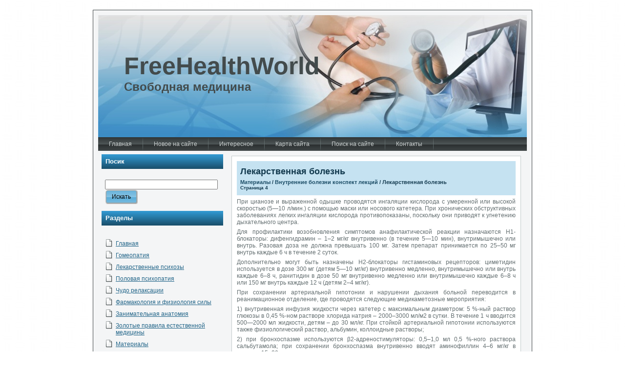

--- FILE ---
content_type: text/html; charset=windows-1251
request_url: http://www.freehealthworld.ru/healths-953-4.html
body_size: 4790
content:
<!DOCTYPE HTML PUBLIC "-//W3C//DTD XHTML 1.0 Transitional//EN" "http://www.w3.org/TR/xhtml1/DTD/xhtml1-transitional.dtd">
<html class="gecko firefox3  win" dir="ltr" xmlns="http://www.w3.org/1999/xhtml"><head profile="http://gmpg.org/xfn/11">


<meta http-equiv="Content-Type" content="text/html; charset=windows-1251">
<title>При цианозе и выраженной одышке проводятся ингаляции кислорода с умеренной или высокой скоростью (5— - FreeHealthWorld.ru</title>

<link rel="stylesheet" href="style.css" type="text/css" media="screen">
</head><body>
    <div id="art-health-background-gradient"></div>
<div id="art-health-background-glare">
    <div id="art-health-background-glare-image"></div>
</div>
<div id="art-main">
<div class="art-Sheet">
    <div class="art-Sheet-tl"></div>
    <div class="art-Sheet-tr"></div>
    <div class="art-Sheet-bl"></div>
    <div class="art-Sheet-br"></div>
    <div class="art-Sheet-tc"></div>
    <div class="art-Sheet-bc"></div>
    <div class="art-Sheet-cl"></div>
    <div class="art-Sheet-cr"></div>
    <div class="art-Sheet-cc"></div>
    <div class="art-Sheet-body">
<div class="art-Header">
    <div class="art-Header-jpeg"></div>
<div class="art-Logo">
    <h1 id="name-text" class="art-Logo-name">
        <a href="/">FreeHealthWorld</a></h1>
    <div id="slogan-text" class="art-Logo-text">
        Свободная медицина</div>
</div>

</div>
<div class="art-nav">
	<div class="l"></div>
	<div class="r"></div>
	<ul class="art-menu">
		<li><a class="active" href="/"><span class="l"></span><span class="r"></span><span class="t">Главная</span></a></li><li><span class="art-menu-separator"></span></li>
		<li><a class="active" href="/new.html"><span class="l"></span><span class="r"></span><span class="t">Новое на сайте</span></a></li><li><span class="art-menu-separator"></span></li>
		<li><a class="active" href="/top.html"><span class="l"></span><span class="r"></span><span class="t">Интересное</span></a></li><li><span class="art-menu-separator"></span></li>
		<li><a class="active" href="/sitemap.html"><span class="l"></span><span class="r"></span><span class="t">Карта сайта</span></a></li><li><span class="art-menu-separator"></span></li>
		<li><a class="active" href="/search.php"><span class="l"></span><span class="r"></span><span class="t">Поиск на сайте</span></a></li><li><span class="art-menu-separator"></span></li>
		<li><a class="active" href="/contacts.html"><span class="l"></span><span class="r"></span><span class="t">Контакты</span></a></li><li><span class="art-menu-separator"></span></li>
</div>
<div><!-- Yandex.RTB R-A-465667-1 -->
<div id="yandex_rtb_R-A-465667-1"></div>
<script type="text/javascript">
    (function(w, d, n, s, t) {
        w[n] = w[n] || [];
        w[n].push(function() {
            Ya.Context.AdvManager.render({
                blockId: "R-A-465667-1",
                renderTo: "yandex_rtb_R-A-465667-1",
                async: true
            });
        });
        t = d.getElementsByTagName("script")[0];
        s = d.createElement("script");
        s.type = "text/javascript";
        s.src = "//an.yandex.ru/system/context.js";
        s.async = true;
        t.parentNode.insertBefore(s, t);
    })(this, this.document, "yandexContextAsyncCallbacks");
</script></div>
<div class="art-contentLayout">
<div class="art-sidebar1">
<div class="art-Block">
    <div class="art-Block-body">
<div class="art-BlockHeader">
    <div class="l"></div>
    <div class="r"></div>
    <div class="art-header-tag-icon">
        <div class="t">Посик</div>

    </div>
</div><div class="art-BlockContent">
    <div class="art-BlockContent-body">
<form method="get" name="searchform" action="/search.php">
<input name="s" style="width: 95%;" type="text">
<span class="art-button-wrapper">
	<span class="l"> </span>
	<span class="r"> </span>
	<input class="art-button" name="search" value="Искать" type="submit">
</span>
</form>
		<div class="cleared"></div>
    </div>
</div>

		<div class="cleared"></div>
    </div>
</div>
<div class="art-Block">

    <div class="art-Block-body">
<div class="art-BlockHeader">
    <div class="l"></div>
    <div class="r"></div>
    <div class="art-header-tag-icon">
        <div class="t">Разделы</div>
    </div>
</div><div class="art-BlockContent">
    <div class="art-BlockContent-body">
<ul>
  	<li class="cat-item cat-item-3"><a href="/">Главная</a>
  	<li class="cat-item cat-item-3"><a href="/health-1.html">Гомеопатия</a>
  	<li class="cat-item cat-item-3"><a href="/health-125.html">Лекарственные психозы</a>
  	<li class="cat-item cat-item-3"><a href="/health-151.html">Половая психопатия</a>
  	<li class="cat-item cat-item-3"><a href="/health-194.html">Чудо релаксации</a>
  	<li class="cat-item cat-item-3"><a href="/health-241.html">Фармакология и физиология силы</a>
  	<li class="cat-item cat-item-3"><a href="/health-280.html">Занимательная анатомия</a>
  	<li class="cat-item cat-item-3"><a href="/health-603.html">Золотые правила естественной медицины</a>
  	<li class="cat-item cat-item-3"><a href="/health-691.html">Материалы</a>
</ul>
<div align="center"><div style="margin:2px;">
<!--LiveInternet counter--><script type="text/javascript"><!--
document.write("<a href='http://www.liveinternet.ru/click' "+
"target=_blank><img src='//counter.yadro.ru/hit?t16.1;r"+
escape(document.referrer)+((typeof(screen)=="undefined")?"":
";s"+screen.width+"*"+screen.height+"*"+(screen.colorDepth?
screen.colorDepth:screen.pixelDepth))+";u"+escape(document.URL)+
";"+Math.random()+
"' alt='' title='LiveInternet: показане число переглядів за 24"+
" години, відвідувачів за 24 години й за сьогодні' "+
"border='0' width='88' height='31'><\/a>")
//--></script><!--/LiveInternet-->
</div>
<div style="margin:2px;">
<!--LiveInternet counter--><script type="text/javascript"><!--
document.write("<a href='http://www.liveinternet.ru/click;group' "+
"target=_blank><img src='//counter.yadro.ru/hit;group?t24.1;r"+
escape(document.referrer)+((typeof(screen)=="undefined")?"":
";s"+screen.width+"*"+screen.height+"*"+(screen.colorDepth?
screen.colorDepth:screen.pixelDepth))+";u"+escape(document.URL)+
";"+Math.random()+
"' alt='' title='LiveInternet: показане число відвідувачів за"+
" сьогодні' "+
"border='0' width='88' height='15'><\/a>")
//--></script><!--/LiveInternet-->
</div></div>
<p><script type="text/javascript">
<!--
var _acic={dataProvider:10};(function(){var e=document.createElement("script");e.type="text/javascript";e.async=true;e.src="https://www.acint.net/aci.js";var t=document.getElementsByTagName("script")[0];t.parentNode.insertBefore(e,t)})()
//-->
</script> </p>
		<div class="cleared"></div>
    </div>
</div>

		<div class="cleared"></div>
    </div>
</div>
<div class="art-Block">
    <div class="art-Block-body">
<div class="art-BlockHeader">


</div><div class="art-BlockContent">
    <div class="art-BlockContent-body">

		<div class="cleared"></div>
    </div>
</div>

		<div class="cleared"></div>
    </div>
</div>

</div>
<div class="art-content">

<div class="art-Post">
    <div class="art-Post-tl"></div>
    <div class="art-Post-tr"></div>
    <div class="art-Post-bl"></div>
    <div class="art-Post-br"></div>
    <div class="art-Post-tc"></div>
    <div class="art-Post-bc"></div>
    <div class="art-Post-cl"></div>
    <div class="art-Post-cr"></div>
    <div class="art-Post-cc"></div>
    <div class="art-Post-body">
<div class="art-Post-inner art-article">
<div class="art-PostMetadataHeader">
<h2 class="art-PostHeader">
Лекарственная болезнь<div style="font-size:11px; text-decoration:none; margin-top:5px;"><a href="health-691.html"   style="display:inline; font-size:11px; text-decoration:none;">Материалы</a> / <a href="health-907.html"   style="display:inline; font-size:11px; text-decoration:none;">Внутренние болезни конспект лекций</a> /  Лекарственная болезнь</div><div style="font-size:10px;"><b>Страница 4</b></div>
</h2>

</div>

<div class="art-PostContent">

          <p>
<div><!-- Yandex.RTB R-A-465667-2 -->
<div id="yandex_rtb_R-A-465667-2"></div>
<script type="text/javascript">
    (function(w, d, n, s, t) {
        w[n] = w[n] || [];
        w[n].push(function() {
            Ya.Context.AdvManager.render({
                blockId: "R-A-465667-2",
                renderTo: "yandex_rtb_R-A-465667-2",
                async: true
            });
        });
        t = d.getElementsByTagName("script")[0];
        s = d.createElement("script");
        s.type = "text/javascript";
        s.src = "//an.yandex.ru/system/context.js";
        s.async = true;
        t.parentNode.insertBefore(s, t);
    })(this, this.document, "yandexContextAsyncCallbacks");
</script></div>
          <p>При цианозе и выраженной одышке проводятся ингаляции кислорода с умеренной или высокой скоростью (5—10 л/мин.) с помощью маски или носового катетера. При хронических обструктивных заболеваниях легких ингаляции кислорода противопоказаны, поскольку они приводят к угнетению дыхательного центра. 
<p>Для профилактики возобновления симптомов анафилактической реакции назначаются Н1-блокаторы: дифенгидрамин – 1–2 мг/кг внутривенно (в течение 5—10 мин), внутримышечно или внутрь. Разовая доза не должна превышать 100 мг. Затем препарат принимается по 25–50 мг внутрь каждые 6 ч в течение 2 суток. 
<p>Дополнительно могут быть назначены Н2-блокаторы гистаминовых рецепторов: циметидин используется в дозе 300 мг (детям 5—10 мг/кг) внутривенно медленно, внутримышечно или внутрь каждые 6–8 ч, ранитидин в дозе 50 мг внутривенно медленно или внутримышечно каждые 6–8 ч или 150 мг внутрь каждые 12 ч (детям 2–4 мг/кг). 
<p>При сохранении артериальной гипотонии и нарушении дыхания больной переводится в реанимационное отделение, где проводятся следующие медикаметозные мероприятия: 
<p>1) внутривенная инфузия жидкости через катетер с максимальным диаметром: 5 %-ный раствор глюкозы в 0,45 %-ном растворе хлорида натрия – 2000–3000 мл/м2 в сутки. В течение 1 ч вводится 500—2000 мл жидкости, детям – до 30 мл/кг. При стойкой артериальной гипотонии используются также физиологический раствор, альбумин, коллоидные растворы; 
<p>2) при бронхоспазме используются &#946;2-адреностимуляторы: 0,5–1,0 мл 0,5 %-ного раствора сальбутамола; при сохранении бронхоспазма внутривенно вводят аминофиллин 4–6 мг/кг в течение 15–20 мин; 
<p>3) при отсутствии эффекта от проводимого лечения назначаются адреностимуляторы: норадреналин внутривенно, 4–8 мг норадреналина растворяют в 1000 мл 5 %-ного раствора глюкозы в воде или физиологическом растворе, максимальная скорость введения не должна превышать 2 мл/мин, если больной принимает глюкагон, дополнительно назначаются &#946;-адреноблокаторы 5—15 мкг/мин внутривенно; 
<p>4) вместо норадреналина возможно назначение дофамина, чаще у больных с сердечной недостаточностью: 200 мг дофамина растворяют в 500 мл 5 %-ного раствора глюкозы, вводят внутривенно со скоростью 0,3–1,2 мг/кг в час; 
<p>5) при резко выраженном отеке верхних дыхательных путей показана интубация трахеи или трахеостома; 
<p>6) кортикостероиды назначают в ранние сроки, поскольку они предупреждают рецидивирование симптомов: гидрокортизон вводят в дозе 7—10 мг/кг внутривенно, затем по 5 мг/кг внутривенно каждые 6 ч, продолжительность лечения не более 2–3 суток; 
<p>7) после стабилизации состояния введение жидкости и медикаментозных средств продолжается до нескольких суток (в зависимости от тяжести состояния). 
<p><b>Течение</b>
<p> . В зависимости от типа аллергической реакции. Выздоровление происходит полное. 
<p>Смерть от тяжелых анафилактических реакций наступает в первые 30 мин. Среди осложнений возможно развитие инфаркта миокарда и инсульта. 
<p><b>Прогноз</b>
<p> . При аллергической реакции i типа в случае несвоевременного проведения реанимационных мероприятий прогноз неблагоприятный, при аллергических реакциях II, III и IV типов – благоприятный. 
<div style="text-align:right; margin:10px 0;">
    Страницы: <a href="healths-953-1.html">1</a> <a href="healths-953-2.html">2</a> <a href="healths-953-3.html">3</a> <b>4</b>&nbsp;<a href="healths-953-5.html">5</a> </div>
<script>
// <!--
document.write('<iframe src="counter.php?id=953" width=0 height=0 marginwidth=0 marginheight=0 scrolling=no frameborder=0></iframe>');
// -->

</script>
<div style="margin-top:15px;">
   <p><big>Смотрите также</big></p><p><a href="health-957.html"><span>Аудиторская проверка</span></a><br>
   Аудитор прежде всего выясняет, как в учетной политике для  налогообложения предприятия предусмотрено учитывать финансовый результат  от продажи продукции (работ, услуг) &ndash; методом начисления или  ...
   </p><p><a href="health-905.html"><span>НАЧАЛО КОНЦА, или АУКНУЛОСЬ В АФРИКЕ, ОТКЛИКНЕТСЯ ЛИ В РОССИИ?</span></a><br>
   Как отмечалось выше, на состоявшейся в июне 2000 года в Дурбане (ЮАР) последней 
до счету, 13-й Всемирной конференции по СПИДу борьба сторонников и противников гипотезы 
ВИЧ/СПИДа получила сенсацион ...
   </p><p><a href="health-510.html"><span>Внутренние органы</span></a><br>
   Древнегреческий драматург Софокл (495 — 406 вв. до н. э.) как-то написал: «Много 
чудес вокруг, но ни одно из них не сравнится с человеком». Люди и вправду удивительные 
создания. Чем глубже мы погр ...
   </p></div>
</p>
</div>
<div class="cleared"></div>
<div class="art-PostFooterIcons art-metadata-icons">
</div>

</div>

		<div class="cleared"></div>
    </div>
</div>


</div>

</div>
<div class="cleared"></div>
<div><!-- Yandex.RTB R-A-465667-3 -->
<div id="yandex_rtb_R-A-465667-3"></div>
<script type="text/javascript">
    (function(w, d, n, s, t) {
        w[n] = w[n] || [];
        w[n].push(function() {
            Ya.Context.AdvManager.render({
                blockId: "R-A-465667-3",
                renderTo: "yandex_rtb_R-A-465667-3",
                async: true
            });
        });
        t = d.getElementsByTagName("script")[0];
        s = d.createElement("script");
        s.type = "text/javascript";
        s.src = "//an.yandex.ru/system/context.js";
        s.async = true;
        t.parentNode.insertBefore(s, t);
    })(this, this.document, "yandexContextAsyncCallbacks");
</script></div>
<div class="art-Footer">
    <div class="art-Footer-inner">

                <div class="art-Footer-text">
<p>
Copyright &copy; 2026 - All Rights Reserved - www.freehealthworld.ru

</div>
    </div>
    <div class="art-Footer-background">
    </div>
</div>

		<div class="cleared"></div>
    </div>
</div>
<div class="cleared"></div>
<p class="art-health-footer"></p>
</div>

<!-- 20 queries. 5.057 seconds. -->
<div></div>

<div>

</div>
<div>


</div>

</body></html>